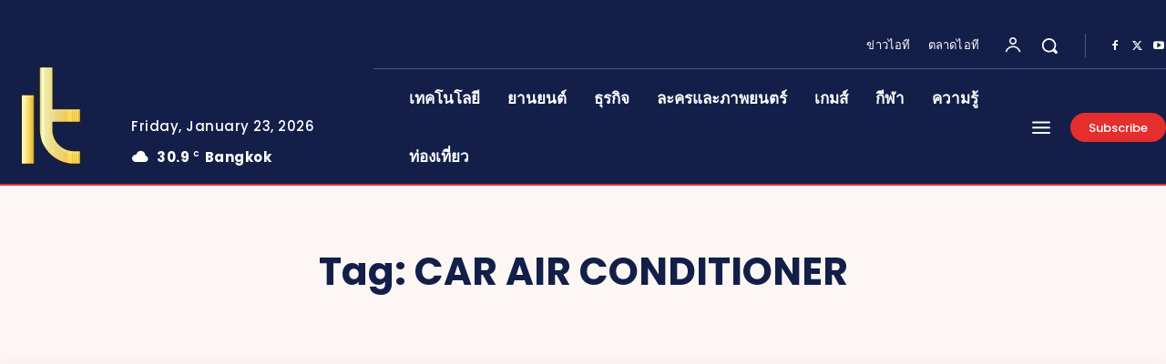

--- FILE ---
content_type: application/javascript; charset=utf-8
request_url: https://fundingchoicesmessages.google.com/f/AGSKWxVwvFqN8ikDEZTLzbAxavyxUGvIAWOdxMgdRAODa4MkZ_O6TNSmCgZG5dl6qR2Ftu-gJdd27CaTO_to54mcN04Jpo_YrqXeAwI-e3ayO81eW7-KuFRLyQjCvUMR7sSOiuOz8nGzuiEE3EE07c8QwbzDoJUtSlU1Q6slcRZUIoVRIqX0W9JLtDGcJqeY/__iframe_ad_/Block-Ad./adsniptrack./adsscript._ad_integration.
body_size: -1288
content:
window['41a66e39-7d5e-4972-bb7c-6075f83cb091'] = true;